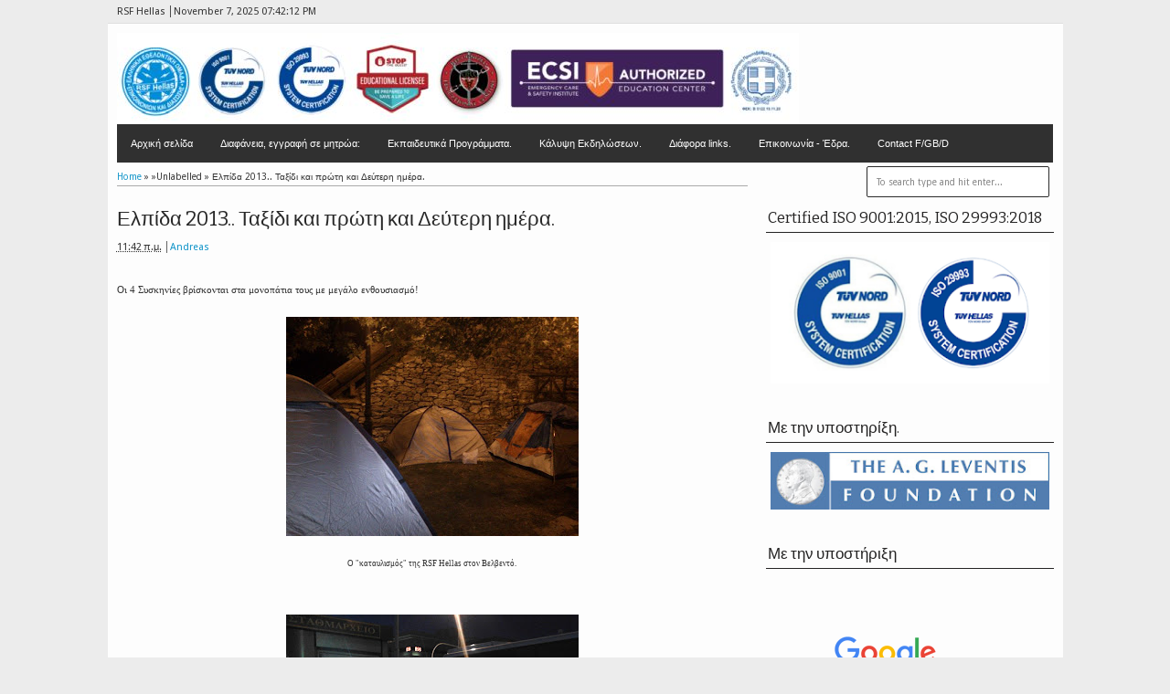

--- FILE ---
content_type: text/html; charset=UTF-8
request_url: https://www.rsfhellas.club/b/stats?style=BLACK_TRANSPARENT&timeRange=ALL_TIME&token=APq4FmA3c3VLLR_ZozcASqKATdXlgfqliOhwIVV4DgAmg95s9jFd7crBmTeL3gDTHEWc6oUQtD1zgHjm7PFS_tlq3iamCmbjGg
body_size: 45
content:
{"total":825761,"sparklineOptions":{"backgroundColor":{"fillOpacity":0.1,"fill":"#000000"},"series":[{"areaOpacity":0.3,"color":"#202020"}]},"sparklineData":[[0,59],[1,57],[2,93],[3,7],[4,99],[5,20],[6,26],[7,14],[8,19],[9,10],[10,21],[11,24],[12,11],[13,18],[14,32],[15,22],[16,15],[17,86],[18,11],[19,12],[20,25],[21,35],[22,39],[23,17],[24,18],[25,38],[26,25],[27,20],[28,22],[29,16]],"nextTickMs":3600000}

--- FILE ---
content_type: text/plain
request_url: https://www.google-analytics.com/j/collect?v=1&_v=j102&a=1648754544&t=pageview&_s=1&dl=https%3A%2F%2Fwww.rsfhellas.club%2F2013%2F08%2F2013.html&ul=en-us%40posix&dt=%CE%95%CE%BB%CF%80%CE%AF%CE%B4%CE%B1%202013..%20%CE%A4%CE%B1%CE%BE%CE%AF%CE%B4%CE%B9%20%CE%BA%CE%B1%CE%B9%20%CF%80%CF%81%CF%8E%CF%84%CE%B7%20%CE%BA%CE%B1%CE%B9%20%CE%94%CE%B5%CF%8D%CF%84%CE%B5%CF%81%CE%B7%20%CE%B7%CE%BC%CE%AD%CF%81%CE%B1.%20-%20RSF%20Hellas&sr=1280x720&vp=1280x720&_u=aADAAUABAAAAACAAI~&jid=1739755956&gjid=677438007&cid=1226956319.1762544529&tid=UA-2979447-11&_gid=330053909.1762544529&_r=1&_slc=1&z=1305587593
body_size: -568
content:
2,cG-WCBRQLFRHX

--- FILE ---
content_type: text/javascript; charset=UTF-8
request_url: https://www.rsfhellas.club/2013/08/2013.html?action=getFeed&widgetId=Feed3&widgetType=Feed&responseType=js&xssi_token=AOuZoY4WtTJ4QvSo_9tCb1p-bISExUK-sA%3A1762544527664
body_size: 55
content:
try {
_WidgetManager._HandleControllerResult('Feed3', 'getFeed',{'status': 'ok', 'feed': {'entries': [{'title': 'ECHO Daily Flash of 12 December 2024', 'link': 'https://erccportal.jrc.ec.europa.eu#FlashAnchor', 'publishedDate': '2024-12-12T03:44:28.000-08:00', 'author': ''}, {'title': 'ECHO Daily Flash of 11 December 2024', 'link': 'https://erccportal.jrc.ec.europa.eu#FlashAnchor', 'publishedDate': '2024-12-11T03:29:47.000-08:00', 'author': ''}, {'title': 'ECHO Daily Flash of 10 December 2024', 'link': 'https://erccportal.jrc.ec.europa.eu#FlashAnchor', 'publishedDate': '2024-12-10T03:59:19.000-08:00', 'author': ''}, {'title': 'ECHO Daily Flash of 09 December 2024', 'link': 'https://erccportal.jrc.ec.europa.eu#FlashAnchor', 'publishedDate': '2024-12-09T03:34:55.000-08:00', 'author': ''}, {'title': 'ECHO Daily Flash of 06 December 2024', 'link': 'https://erccportal.jrc.ec.europa.eu#FlashAnchor', 'publishedDate': '2024-12-06T03:54:02.000-08:00', 'author': ''}], 'title': 'ECHO Emergency Response Coordination Centre: ECHO Flash'}});
} catch (e) {
  if (typeof log != 'undefined') {
    log('HandleControllerResult failed: ' + e);
  }
}


--- FILE ---
content_type: text/javascript; charset=UTF-8
request_url: https://www.rsfhellas.club/feeds/posts/summary/?callback=jQuery183022928958058881954_1762544528147&max-results=5&alt=json-in-script
body_size: 3074
content:
// API callback
jQuery183022928958058881954_1762544528147({"version":"1.0","encoding":"UTF-8","feed":{"xmlns":"http://www.w3.org/2005/Atom","xmlns$openSearch":"http://a9.com/-/spec/opensearchrss/1.0/","xmlns$blogger":"http://schemas.google.com/blogger/2008","xmlns$georss":"http://www.georss.org/georss","xmlns$gd":"http://schemas.google.com/g/2005","xmlns$thr":"http://purl.org/syndication/thread/1.0","id":{"$t":"tag:blogger.com,1999:blog-3444171003324685091"},"updated":{"$t":"2025-10-23T12:07:16.226+03:00"},"category":[{"term":"RSF Hellas"},{"term":"SZ1RSF"},{"term":"SILVER ALERT"},{"term":"RADIO AMATEUR ASSOCIATION IN GREECE"},{"term":"Ανθρωπιστική Βοήθεια"},{"term":"μοσχάτο"},{"term":"6W7RT"},{"term":"A65BI"},{"term":"EU POSEIDON 2011"},{"term":"EUROPEAN RADIOAMATEURS ASSOCIATION"},{"term":"F5DV"},{"term":"GREECE"},{"term":"RUI"},{"term":"SILVER ALERT Κέρκυρα"},{"term":"SV1GFH"},{"term":"Γαλλική Πρεσβεία"},{"term":"Γονική Αρπαγή."},{"term":"ΣΑΜΑΛΤΑΝΟΣ Ανδρέας"},{"term":"εκπαίδευση πρώτων βοηθειών"},{"term":"ταύρος"}],"title":{"type":"text","$t":"RSF Hellas"},"subtitle":{"type":"html","$t":"\u003Cb\u003E\u003Ci\u003E Hellenic First Aid and Support Team\u003C\/i\u003E\u003C\/b\u003E"},"link":[{"rel":"http://schemas.google.com/g/2005#feed","type":"application/atom+xml","href":"https:\/\/www.rsfhellas.club\/feeds\/posts\/summary"},{"rel":"self","type":"application/atom+xml","href":"https:\/\/www.blogger.com\/feeds\/3444171003324685091\/posts\/summary?alt=json-in-script\u0026max-results=5"},{"rel":"alternate","type":"text/html","href":"https:\/\/www.rsfhellas.club\/"},{"rel":"hub","href":"http://pubsubhubbub.appspot.com/"},{"rel":"next","type":"application/atom+xml","href":"https:\/\/www.blogger.com\/feeds\/3444171003324685091\/posts\/summary?alt=json-in-script\u0026start-index=6\u0026max-results=5"}],"author":[{"name":{"$t":"Andreas"},"uri":{"$t":"http:\/\/www.blogger.com\/profile\/12075622271806337501"},"email":{"$t":"noreply@blogger.com"},"gd$image":{"rel":"http://schemas.google.com/g/2005#thumbnail","width":"16","height":"16","src":"https:\/\/img1.blogblog.com\/img\/b16-rounded.gif"}}],"generator":{"version":"7.00","uri":"http://www.blogger.com","$t":"Blogger"},"openSearch$totalResults":{"$t":"1177"},"openSearch$startIndex":{"$t":"1"},"openSearch$itemsPerPage":{"$t":"5"},"entry":[{"id":{"$t":"tag:blogger.com,1999:blog-3444171003324685091.post-4893396110717987335"},"published":{"$t":"2025-10-23T12:04:00.009+03:00"},"updated":{"$t":"2025-10-23T12:07:16.124+03:00"},"title":{"type":"text","$t":"Ελληνική μετάφραση των οδηγιών 2025 του ERC."},"summary":{"type":"text","$t":"Μια γρήγορη μηχανική μετάφραση στα Ελληνικά ΕΔΩ, χωρίς επιμέλεια για να σας βοηθήσει στην πρώτη ανάγνωση."},"link":[{"rel":"edit","type":"application/atom+xml","href":"https:\/\/www.blogger.com\/feeds\/3444171003324685091\/posts\/default\/4893396110717987335"},{"rel":"self","type":"application/atom+xml","href":"https:\/\/www.blogger.com\/feeds\/3444171003324685091\/posts\/default\/4893396110717987335"},{"rel":"alternate","type":"text/html","href":"https:\/\/www.rsfhellas.club\/2025\/10\/2025-erc.html","title":"Ελληνική μετάφραση των οδηγιών 2025 του ERC."}],"author":[{"name":{"$t":"Andreas"},"uri":{"$t":"http:\/\/www.blogger.com\/profile\/12075622271806337501"},"email":{"$t":"noreply@blogger.com"},"gd$image":{"rel":"http://schemas.google.com/g/2005#thumbnail","width":"16","height":"16","src":"https:\/\/img1.blogblog.com\/img\/b16-rounded.gif"}}],"media$thumbnail":{"xmlns$media":"http://search.yahoo.com/mrss/","url":"https:\/\/blogger.googleusercontent.com\/img\/b\/R29vZ2xl\/AVvXsEjxEd8BKwXfokuBLtSmOprA2oDm1hfk9QkDHK81nHGVj_bTJ8LHEEXVOCFgmDsL6ZGL_ApQJUyDhJc0ag7t2fbSmCALURWjeXp3-lxr7SwIUYi5Ll8ZJYEKrUKLHq09dmz6FztD-R-mXj_WedE_aUJs-gm7Je65ussDWnQ1pl_nSmxkpJDGHM_ynliwA0o\/s72-c\/570464086_1394007246059234_8931518994636550791_n.jpg","height":"72","width":"72"}},{"id":{"$t":"tag:blogger.com,1999:blog-3444171003324685091.post-7079365302602044230"},"published":{"$t":"2025-09-14T19:30:00.001+03:00"},"updated":{"$t":"2025-09-19T17:38:14.587+03:00"},"title":{"type":"text","$t":"Σκ εκπαίδευσης "},"summary":{"type":"text","$t":"\u0026nbsp;"},"link":[{"rel":"edit","type":"application/atom+xml","href":"https:\/\/www.blogger.com\/feeds\/3444171003324685091\/posts\/default\/7079365302602044230"},{"rel":"self","type":"application/atom+xml","href":"https:\/\/www.blogger.com\/feeds\/3444171003324685091\/posts\/default\/7079365302602044230"},{"rel":"alternate","type":"text/html","href":"https:\/\/www.rsfhellas.club\/2025\/09\/blog-post_14.html","title":"Σκ εκπαίδευσης "}],"author":[{"name":{"$t":"Andreas"},"uri":{"$t":"http:\/\/www.blogger.com\/profile\/12075622271806337501"},"email":{"$t":"noreply@blogger.com"},"gd$image":{"rel":"http://schemas.google.com/g/2005#thumbnail","width":"16","height":"16","src":"https:\/\/img1.blogblog.com\/img\/b16-rounded.gif"}}],"media$thumbnail":{"xmlns$media":"http://search.yahoo.com/mrss/","url":"https:\/\/blogger.googleusercontent.com\/img\/b\/R29vZ2xl\/AVvXsEjOP7A992-cQHxzlOyt9ng_XhA0qhUwabm7zlLJVP704CoTR1yI3J9LhaLU2ZIbY05k_coQ3JT78KPUh9nXYXPpeGFN1fZQEVp6mgxHrQ5F-1szYpn9wbXJhFge12nv2YJM8ZrOX19DRruK3N9o6jqbY8m9c4hRlOa6dTE0BmQT7yuiUDiYkejeHg182a8\/s72-c\/1.jpg","height":"72","width":"72"}},{"id":{"$t":"tag:blogger.com,1999:blog-3444171003324685091.post-8871022440237907917"},"published":{"$t":"2025-09-08T18:00:00.000+03:00"},"updated":{"$t":"2025-09-09T16:14:28.677+03:00"},"title":{"type":"text","$t":" Τα σχολεία μας εκπαιδεύονται! "},"summary":{"type":"text","$t":"Από την κοινή εκπαίδευση του 56ου Γυμνασίου και του 18ου Δημοτικού Σχολείου Αθήνας. Εκπαίδευση υπό την Αιγίδα και την πιστοποίηση της RSF Hellas.Σας ευχαριστούμε για τη θερμή υποδοχή της εκπαίδευσης !"},"link":[{"rel":"edit","type":"application/atom+xml","href":"https:\/\/www.blogger.com\/feeds\/3444171003324685091\/posts\/default\/8871022440237907917"},{"rel":"self","type":"application/atom+xml","href":"https:\/\/www.blogger.com\/feeds\/3444171003324685091\/posts\/default\/8871022440237907917"},{"rel":"alternate","type":"text/html","href":"https:\/\/www.rsfhellas.club\/2025\/09\/blog-post.html","title":" Τα σχολεία μας εκπαιδεύονται! "}],"author":[{"name":{"$t":"Andreas"},"uri":{"$t":"http:\/\/www.blogger.com\/profile\/12075622271806337501"},"email":{"$t":"noreply@blogger.com"},"gd$image":{"rel":"http://schemas.google.com/g/2005#thumbnail","width":"16","height":"16","src":"https:\/\/img1.blogblog.com\/img\/b16-rounded.gif"}}],"media$thumbnail":{"xmlns$media":"http://search.yahoo.com/mrss/","url":"https:\/\/blogger.googleusercontent.com\/img\/b\/R29vZ2xl\/AVvXsEhRPf1qJBqWJ4pke-qAe5MnoCiTiB3q40Qi8JgNZNjR1Vz8DUVHZLg7JB41q8NKIB6MfF7xTBOT3WcEYvWxFghMXgZE9ft_vtvjT9wvCDCkNyr2yCplMxzDa1m7cik0Q6OBcv61UKqOQoSWxp7KJ-g6doEwGinUMxwbYC4_nLosFn9o13aBHs_35MNOn84\/s72-c\/1.jpg","height":"72","width":"72"}},{"id":{"$t":"tag:blogger.com,1999:blog-3444171003324685091.post-7048926880271563624"},"published":{"$t":"2025-09-04T16:12:00.001+03:00"},"updated":{"$t":"2025-09-09T16:17:11.282+03:00"},"title":{"type":"text","$t":"Εταιρεία Προστασίας Σπαστικών “Πόρτα Ανοιχτή”."},"summary":{"type":"text","$t":"Φέτος είχαμε και πάλι την ευκαιρία να εκπαιδεύσουμε στο φιλόξενο και εξαίρετο χώρο της Εταιρείας Προστασίας Σπαστικών “Πόρτα Ανοιχτή” 96 ανθρώπους του οργανισμού.Για πρώτη φορά παρείχαμε και εντατική εκπαίδευση σε συγκεκριμένη ομάδα του φορέα μέσα από εκπαιδευτικά παιχνίδια!Εκπαίδευση υπό την Αιγίδα και την πιστοποίηση της RSF Hellas.Ευχαριστούμε και πάλι την Εταιρεία Προστασίας Σπαστικών\/Πόρτα "},"link":[{"rel":"edit","type":"application/atom+xml","href":"https:\/\/www.blogger.com\/feeds\/3444171003324685091\/posts\/default\/7048926880271563624"},{"rel":"self","type":"application/atom+xml","href":"https:\/\/www.blogger.com\/feeds\/3444171003324685091\/posts\/default\/7048926880271563624"},{"rel":"alternate","type":"text/html","href":"https:\/\/www.rsfhellas.club\/2025\/09\/blog-post_4.html","title":"Εταιρεία Προστασίας Σπαστικών “Πόρτα Ανοιχτή”."}],"author":[{"name":{"$t":"Andreas"},"uri":{"$t":"http:\/\/www.blogger.com\/profile\/12075622271806337501"},"email":{"$t":"noreply@blogger.com"},"gd$image":{"rel":"http://schemas.google.com/g/2005#thumbnail","width":"16","height":"16","src":"https:\/\/img1.blogblog.com\/img\/b16-rounded.gif"}}],"media$thumbnail":{"xmlns$media":"http://search.yahoo.com/mrss/","url":"https:\/\/blogger.googleusercontent.com\/img\/b\/R29vZ2xl\/AVvXsEgnuj6msZwoYmRTw7ROdyaeivDhDSgwe6kMP4Uan2GDHD5auJpX1nIsMsTzXgD1rYuZeI5rPZdFW9uXdyHSz9DMvERsjScEonqttY5NOGwkWV8cxPT_VPRAJ3VBBWSuKg2qBr18hdcTvcHeaKrQrW_oO7_E7KEYSWVhzYyNRFcI0WfE99-TKz8eo95UPiU\/s72-c\/1.jpg","height":"72","width":"72"}},{"id":{"$t":"tag:blogger.com,1999:blog-3444171003324685091.post-7309632545469277681"},"published":{"$t":"2025-07-15T08:00:00.003+03:00"},"updated":{"$t":"2025-07-15T08:00:00.121+03:00"},"title":{"type":"text","$t":"Χρόνια μας πολλά!!"},"summary":{"type":"text","$t":"\u0026nbsp;Εμείς τα ξεχάσαμε ξανά και ξανά και ούπς είναι σήμερα.21 ολόκληρα χρόνια πριν ξεκινούσε η ομάδα με το προσωρινό όνομα \"Κένταυρος\", σήμερα\u0026nbsp; είμαστε ακόμη εδώ και συνεχίζουμε ...\u0026nbsp;και ας ενοχλούμε ..Χρόνια μας πολλάάάά΄!!!!!!!!!!!!!!!\u0026nbsp;"},"link":[{"rel":"edit","type":"application/atom+xml","href":"https:\/\/www.blogger.com\/feeds\/3444171003324685091\/posts\/default\/7309632545469277681"},{"rel":"self","type":"application/atom+xml","href":"https:\/\/www.blogger.com\/feeds\/3444171003324685091\/posts\/default\/7309632545469277681"},{"rel":"alternate","type":"text/html","href":"https:\/\/www.rsfhellas.club\/2025\/07\/blog-post_15.html","title":"Χρόνια μας πολλά!!"}],"author":[{"name":{"$t":"Andreas"},"uri":{"$t":"http:\/\/www.blogger.com\/profile\/12075622271806337501"},"email":{"$t":"noreply@blogger.com"},"gd$image":{"rel":"http://schemas.google.com/g/2005#thumbnail","width":"16","height":"16","src":"https:\/\/img1.blogblog.com\/img\/b16-rounded.gif"}}],"media$thumbnail":{"xmlns$media":"http://search.yahoo.com/mrss/","url":"https:\/\/blogger.googleusercontent.com\/img\/b\/R29vZ2xl\/AVvXsEi5tlJkSe-a-dCbjHPjO_cnR8LoxqS-FIVwocVlp1TjR7Uhpb5beFLne_8sF-N_mNIDAO6HvWwzJg1wH-n-4FrNNi748QfiZmgwf0MRxQhlM8F9IJOhVSnHK4vogxqu5TqAsZ3pnxkc-mQXmqLaB00to8TtxtDn-ERXkZY4wOhTdU4O7eaPH5OOTwmXxfA\/s72-c\/happy.png","height":"72","width":"72"}}]}});

--- FILE ---
content_type: text/javascript; charset=UTF-8
request_url: https://www.rsfhellas.club/2013/08/2013.html?action=getFeed&widgetId=Feed1&widgetType=Feed&responseType=js&xssi_token=AOuZoY4WtTJ4QvSo_9tCb1p-bISExUK-sA%3A1762544527664
body_size: 39
content:
try {
_WidgetManager._HandleControllerResult('Feed1', 'getFeed',{'status': 'ok', 'feed': {'entries': [{'title': 'Attiki', 'link': 'https://www.meteoalarm.eu/gr_GR/0/0/GR011.html', 'publishedDate': '2022-01-23T22:36:43.000-08:00', 'author': ''}, {'title': 'East Makedonia', 'link': 'https://www.meteoalarm.eu/gr_GR/0/0/GR005.html', 'publishedDate': '2022-01-23T16:00:00.000-08:00', 'author': ''}, {'title': 'East Sterea \x26 Evvoia', 'link': 'https://www.meteoalarm.eu/gr_GR/0/0/GR003.html', 'publishedDate': '2022-01-23T22:37:18.000-08:00', 'author': ''}, {'title': 'Epirus', 'link': 'https://www.meteoalarm.eu/gr_GR/0/0/GR008.html', 'publishedDate': '2022-01-23T16:00:00.000-08:00', 'author': ''}, {'title': 'Ionion Islands', 'link': 'https://www.meteoalarm.eu/gr_GR/0/0/GR010.html', 'publishedDate': '2022-01-23T16:00:00.000-08:00', 'author': ''}], 'title': 'Meteoalarm Greece'}});
} catch (e) {
  if (typeof log != 'undefined') {
    log('HandleControllerResult failed: ' + e);
  }
}


--- FILE ---
content_type: text/javascript; charset=UTF-8
request_url: https://www.rsfhellas.club/2013/08/2013.html?action=getFeed&widgetId=Feed2&widgetType=Feed&responseType=js&xssi_token=AOuZoY4WtTJ4QvSo_9tCb1p-bISExUK-sA%3A1762544527664
body_size: 155
content:
try {
_WidgetManager._HandleControllerResult('Feed2', 'getFeed',{'status': 'ok', 'feed': {'entries': [{'title': 'ECHO Daily Map of 18 November 2024', 'link': 'https://erccportal.jrc.ec.europa.eu/API/ERCC/Maps/DownloadPublicMap?fileN\x3dMainFile\x26forceDownload\x3dFalse\x26contentItemID\x3d5078', 'publishedDate': '2024-11-18T01:00:18.000-08:00', 'author': ''}, {'title': 'ECHO Daily Map of 15 November 2024', 'link': 'https://erccportal.jrc.ec.europa.eu/API/ERCC/Maps/DownloadPublicMap?fileN\x3dMainFile\x26forceDownload\x3dFalse\x26contentItemID\x3d5076', 'publishedDate': '2024-11-15T01:00:33.000-08:00', 'author': ''}, {'title': 'ECHO Daily Map of 14 November 2024', 'link': 'https://erccportal.jrc.ec.europa.eu/API/ERCC/Maps/DownloadPublicMap?fileN\x3dMainFile\x26forceDownload\x3dFalse\x26contentItemID\x3d5072', 'publishedDate': '2024-11-14T01:00:50.000-08:00', 'author': ''}, {'title': 'ECHO Daily Map of 13 November 2024', 'link': 'https://erccportal.jrc.ec.europa.eu/API/ERCC/Maps/DownloadPublicMap?fileN\x3dMainFile\x26forceDownload\x3dFalse\x26contentItemID\x3d5067', 'publishedDate': '2024-11-13T01:00:26.000-08:00', 'author': ''}, {'title': 'ECHO Daily Map of 12 November 2024', 'link': 'https://erccportal.jrc.ec.europa.eu/API/ERCC/Maps/DownloadPublicMap?fileN\x3dMainFile\x26forceDownload\x3dFalse\x26contentItemID\x3d5066', 'publishedDate': '2024-11-12T01:00:59.000-08:00', 'author': ''}], 'title': 'ECHO Emergency Response Coordination Centre: Emergency Maps'}});
} catch (e) {
  if (typeof log != 'undefined') {
    log('HandleControllerResult failed: ' + e);
  }
}
